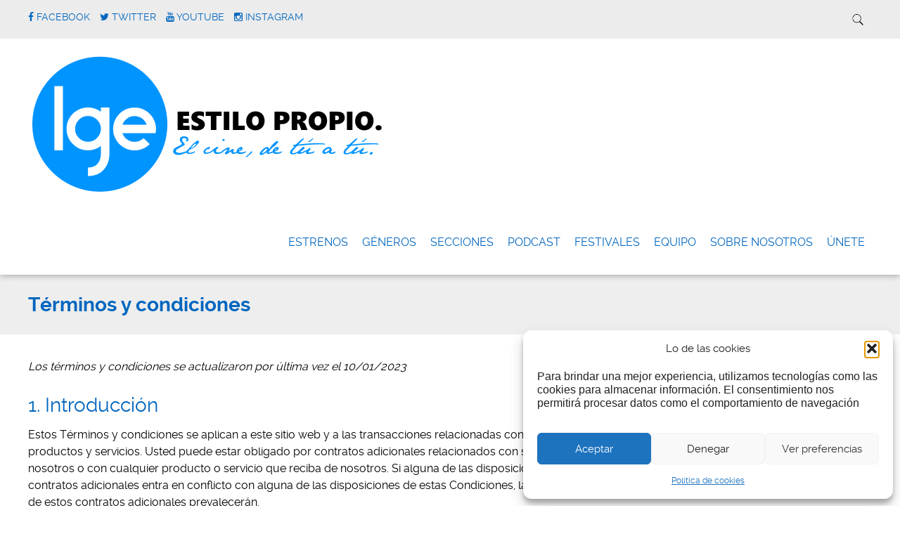

--- FILE ---
content_type: text/html; charset=UTF-8
request_url: https://lgecine.org/terminos-y-condiciones/
body_size: 20270
content:
<!doctype html>

<!--[if lt IE 7]><html lang="es" class="no-js lt-ie9 lt-ie8 lt-ie7"><![endif]-->
<!--[if (IE 7)&!(IEMobile)]><html lang="es" class="no-js lt-ie9 lt-ie8"><![endif]-->
<!--[if (IE 8)&!(IEMobile)]><html lang="es" class="no-js lt-ie9"><![endif]-->
<!--[if gt IE 8]><!--> <html lang="es" class="no-js"><!--<![endif]-->

	<head>
		<meta charset="utf-8">

				<meta http-equiv="X-UA-Compatible" content="IE=edge">

		<title>LGEcine | Términos y condiciones</title>

				<meta name="HandheldFriendly" content="True">
		<meta name="MobileOptimized" content="320">
		<meta name="viewport" content="width=device-width, initial-scale=1.0"/>

				<link rel="icon" href="https://lgecine.org/wp-content/uploads/2020/07/1elOmDNd_400x400.png">
		
		<link rel="pingback" href="https://lgecine.org/xmlrpc.php">
		<link rel="stylesheet" href="https://lgecine.org/wp-content/themes/simply-read/style.css">

				<meta name='robots' content='max-image-preview:large' />
	<style>img:is([sizes="auto" i], [sizes^="auto," i]) { contain-intrinsic-size: 3000px 1500px }</style>
	<link rel='dns-prefetch' href='//stats.wp.com' />
<link rel="alternate" type="application/rss+xml" title="LGEcine &raquo; Feed" href="https://lgecine.org/feed/" />
<link rel="alternate" type="application/rss+xml" title="LGEcine &raquo; Feed de los comentarios" href="https://lgecine.org/comments/feed/" />
<script type="text/javascript">
/* <![CDATA[ */
window._wpemojiSettings = {"baseUrl":"https:\/\/s.w.org\/images\/core\/emoji\/16.0.1\/72x72\/","ext":".png","svgUrl":"https:\/\/s.w.org\/images\/core\/emoji\/16.0.1\/svg\/","svgExt":".svg","source":{"concatemoji":"https:\/\/lgecine.org\/wp-includes\/js\/wp-emoji-release.min.js"}};
/*! This file is auto-generated */
!function(s,n){var o,i,e;function c(e){try{var t={supportTests:e,timestamp:(new Date).valueOf()};sessionStorage.setItem(o,JSON.stringify(t))}catch(e){}}function p(e,t,n){e.clearRect(0,0,e.canvas.width,e.canvas.height),e.fillText(t,0,0);var t=new Uint32Array(e.getImageData(0,0,e.canvas.width,e.canvas.height).data),a=(e.clearRect(0,0,e.canvas.width,e.canvas.height),e.fillText(n,0,0),new Uint32Array(e.getImageData(0,0,e.canvas.width,e.canvas.height).data));return t.every(function(e,t){return e===a[t]})}function u(e,t){e.clearRect(0,0,e.canvas.width,e.canvas.height),e.fillText(t,0,0);for(var n=e.getImageData(16,16,1,1),a=0;a<n.data.length;a++)if(0!==n.data[a])return!1;return!0}function f(e,t,n,a){switch(t){case"flag":return n(e,"\ud83c\udff3\ufe0f\u200d\u26a7\ufe0f","\ud83c\udff3\ufe0f\u200b\u26a7\ufe0f")?!1:!n(e,"\ud83c\udde8\ud83c\uddf6","\ud83c\udde8\u200b\ud83c\uddf6")&&!n(e,"\ud83c\udff4\udb40\udc67\udb40\udc62\udb40\udc65\udb40\udc6e\udb40\udc67\udb40\udc7f","\ud83c\udff4\u200b\udb40\udc67\u200b\udb40\udc62\u200b\udb40\udc65\u200b\udb40\udc6e\u200b\udb40\udc67\u200b\udb40\udc7f");case"emoji":return!a(e,"\ud83e\udedf")}return!1}function g(e,t,n,a){var r="undefined"!=typeof WorkerGlobalScope&&self instanceof WorkerGlobalScope?new OffscreenCanvas(300,150):s.createElement("canvas"),o=r.getContext("2d",{willReadFrequently:!0}),i=(o.textBaseline="top",o.font="600 32px Arial",{});return e.forEach(function(e){i[e]=t(o,e,n,a)}),i}function t(e){var t=s.createElement("script");t.src=e,t.defer=!0,s.head.appendChild(t)}"undefined"!=typeof Promise&&(o="wpEmojiSettingsSupports",i=["flag","emoji"],n.supports={everything:!0,everythingExceptFlag:!0},e=new Promise(function(e){s.addEventListener("DOMContentLoaded",e,{once:!0})}),new Promise(function(t){var n=function(){try{var e=JSON.parse(sessionStorage.getItem(o));if("object"==typeof e&&"number"==typeof e.timestamp&&(new Date).valueOf()<e.timestamp+604800&&"object"==typeof e.supportTests)return e.supportTests}catch(e){}return null}();if(!n){if("undefined"!=typeof Worker&&"undefined"!=typeof OffscreenCanvas&&"undefined"!=typeof URL&&URL.createObjectURL&&"undefined"!=typeof Blob)try{var e="postMessage("+g.toString()+"("+[JSON.stringify(i),f.toString(),p.toString(),u.toString()].join(",")+"));",a=new Blob([e],{type:"text/javascript"}),r=new Worker(URL.createObjectURL(a),{name:"wpTestEmojiSupports"});return void(r.onmessage=function(e){c(n=e.data),r.terminate(),t(n)})}catch(e){}c(n=g(i,f,p,u))}t(n)}).then(function(e){for(var t in e)n.supports[t]=e[t],n.supports.everything=n.supports.everything&&n.supports[t],"flag"!==t&&(n.supports.everythingExceptFlag=n.supports.everythingExceptFlag&&n.supports[t]);n.supports.everythingExceptFlag=n.supports.everythingExceptFlag&&!n.supports.flag,n.DOMReady=!1,n.readyCallback=function(){n.DOMReady=!0}}).then(function(){return e}).then(function(){var e;n.supports.everything||(n.readyCallback(),(e=n.source||{}).concatemoji?t(e.concatemoji):e.wpemoji&&e.twemoji&&(t(e.twemoji),t(e.wpemoji)))}))}((window,document),window._wpemojiSettings);
/* ]]> */
</script>
<link rel='stylesheet' id='slideshow-css' href='https://lgecine.org/wp-content/plugins/slideshow/slideshow.css' type='text/css' media='all' />
<style id='wp-emoji-styles-inline-css' type='text/css'>

	img.wp-smiley, img.emoji {
		display: inline !important;
		border: none !important;
		box-shadow: none !important;
		height: 1em !important;
		width: 1em !important;
		margin: 0 0.07em !important;
		vertical-align: -0.1em !important;
		background: none !important;
		padding: 0 !important;
	}
</style>
<link rel='stylesheet' id='wp-block-library-css' href='https://lgecine.org/wp-includes/css/dist/block-library/style.min.css' type='text/css' media='all' />
<style id='classic-theme-styles-inline-css' type='text/css'>
/*! This file is auto-generated */
.wp-block-button__link{color:#fff;background-color:#32373c;border-radius:9999px;box-shadow:none;text-decoration:none;padding:calc(.667em + 2px) calc(1.333em + 2px);font-size:1.125em}.wp-block-file__button{background:#32373c;color:#fff;text-decoration:none}
</style>
<link rel='stylesheet' id='mediaelement-css' href='https://lgecine.org/wp-includes/js/mediaelement/mediaelementplayer-legacy.min.css' type='text/css' media='all' />
<link rel='stylesheet' id='wp-mediaelement-css' href='https://lgecine.org/wp-includes/js/mediaelement/wp-mediaelement.min.css' type='text/css' media='all' />
<style id='jetpack-sharing-buttons-style-inline-css' type='text/css'>
.jetpack-sharing-buttons__services-list{display:flex;flex-direction:row;flex-wrap:wrap;gap:0;list-style-type:none;margin:5px;padding:0}.jetpack-sharing-buttons__services-list.has-small-icon-size{font-size:12px}.jetpack-sharing-buttons__services-list.has-normal-icon-size{font-size:16px}.jetpack-sharing-buttons__services-list.has-large-icon-size{font-size:24px}.jetpack-sharing-buttons__services-list.has-huge-icon-size{font-size:36px}@media print{.jetpack-sharing-buttons__services-list{display:none!important}}.editor-styles-wrapper .wp-block-jetpack-sharing-buttons{gap:0;padding-inline-start:0}ul.jetpack-sharing-buttons__services-list.has-background{padding:1.25em 2.375em}
</style>
<style id='global-styles-inline-css' type='text/css'>
:root{--wp--preset--aspect-ratio--square: 1;--wp--preset--aspect-ratio--4-3: 4/3;--wp--preset--aspect-ratio--3-4: 3/4;--wp--preset--aspect-ratio--3-2: 3/2;--wp--preset--aspect-ratio--2-3: 2/3;--wp--preset--aspect-ratio--16-9: 16/9;--wp--preset--aspect-ratio--9-16: 9/16;--wp--preset--color--black: #000000;--wp--preset--color--cyan-bluish-gray: #abb8c3;--wp--preset--color--white: #ffffff;--wp--preset--color--pale-pink: #f78da7;--wp--preset--color--vivid-red: #cf2e2e;--wp--preset--color--luminous-vivid-orange: #ff6900;--wp--preset--color--luminous-vivid-amber: #fcb900;--wp--preset--color--light-green-cyan: #7bdcb5;--wp--preset--color--vivid-green-cyan: #00d084;--wp--preset--color--pale-cyan-blue: #8ed1fc;--wp--preset--color--vivid-cyan-blue: #0693e3;--wp--preset--color--vivid-purple: #9b51e0;--wp--preset--gradient--vivid-cyan-blue-to-vivid-purple: linear-gradient(135deg,rgba(6,147,227,1) 0%,rgb(155,81,224) 100%);--wp--preset--gradient--light-green-cyan-to-vivid-green-cyan: linear-gradient(135deg,rgb(122,220,180) 0%,rgb(0,208,130) 100%);--wp--preset--gradient--luminous-vivid-amber-to-luminous-vivid-orange: linear-gradient(135deg,rgba(252,185,0,1) 0%,rgba(255,105,0,1) 100%);--wp--preset--gradient--luminous-vivid-orange-to-vivid-red: linear-gradient(135deg,rgba(255,105,0,1) 0%,rgb(207,46,46) 100%);--wp--preset--gradient--very-light-gray-to-cyan-bluish-gray: linear-gradient(135deg,rgb(238,238,238) 0%,rgb(169,184,195) 100%);--wp--preset--gradient--cool-to-warm-spectrum: linear-gradient(135deg,rgb(74,234,220) 0%,rgb(151,120,209) 20%,rgb(207,42,186) 40%,rgb(238,44,130) 60%,rgb(251,105,98) 80%,rgb(254,248,76) 100%);--wp--preset--gradient--blush-light-purple: linear-gradient(135deg,rgb(255,206,236) 0%,rgb(152,150,240) 100%);--wp--preset--gradient--blush-bordeaux: linear-gradient(135deg,rgb(254,205,165) 0%,rgb(254,45,45) 50%,rgb(107,0,62) 100%);--wp--preset--gradient--luminous-dusk: linear-gradient(135deg,rgb(255,203,112) 0%,rgb(199,81,192) 50%,rgb(65,88,208) 100%);--wp--preset--gradient--pale-ocean: linear-gradient(135deg,rgb(255,245,203) 0%,rgb(182,227,212) 50%,rgb(51,167,181) 100%);--wp--preset--gradient--electric-grass: linear-gradient(135deg,rgb(202,248,128) 0%,rgb(113,206,126) 100%);--wp--preset--gradient--midnight: linear-gradient(135deg,rgb(2,3,129) 0%,rgb(40,116,252) 100%);--wp--preset--font-size--small: 13px;--wp--preset--font-size--medium: 20px;--wp--preset--font-size--large: 36px;--wp--preset--font-size--x-large: 42px;--wp--preset--spacing--20: 0.44rem;--wp--preset--spacing--30: 0.67rem;--wp--preset--spacing--40: 1rem;--wp--preset--spacing--50: 1.5rem;--wp--preset--spacing--60: 2.25rem;--wp--preset--spacing--70: 3.38rem;--wp--preset--spacing--80: 5.06rem;--wp--preset--shadow--natural: 6px 6px 9px rgba(0, 0, 0, 0.2);--wp--preset--shadow--deep: 12px 12px 50px rgba(0, 0, 0, 0.4);--wp--preset--shadow--sharp: 6px 6px 0px rgba(0, 0, 0, 0.2);--wp--preset--shadow--outlined: 6px 6px 0px -3px rgba(255, 255, 255, 1), 6px 6px rgba(0, 0, 0, 1);--wp--preset--shadow--crisp: 6px 6px 0px rgba(0, 0, 0, 1);}:where(.is-layout-flex){gap: 0.5em;}:where(.is-layout-grid){gap: 0.5em;}body .is-layout-flex{display: flex;}.is-layout-flex{flex-wrap: wrap;align-items: center;}.is-layout-flex > :is(*, div){margin: 0;}body .is-layout-grid{display: grid;}.is-layout-grid > :is(*, div){margin: 0;}:where(.wp-block-columns.is-layout-flex){gap: 2em;}:where(.wp-block-columns.is-layout-grid){gap: 2em;}:where(.wp-block-post-template.is-layout-flex){gap: 1.25em;}:where(.wp-block-post-template.is-layout-grid){gap: 1.25em;}.has-black-color{color: var(--wp--preset--color--black) !important;}.has-cyan-bluish-gray-color{color: var(--wp--preset--color--cyan-bluish-gray) !important;}.has-white-color{color: var(--wp--preset--color--white) !important;}.has-pale-pink-color{color: var(--wp--preset--color--pale-pink) !important;}.has-vivid-red-color{color: var(--wp--preset--color--vivid-red) !important;}.has-luminous-vivid-orange-color{color: var(--wp--preset--color--luminous-vivid-orange) !important;}.has-luminous-vivid-amber-color{color: var(--wp--preset--color--luminous-vivid-amber) !important;}.has-light-green-cyan-color{color: var(--wp--preset--color--light-green-cyan) !important;}.has-vivid-green-cyan-color{color: var(--wp--preset--color--vivid-green-cyan) !important;}.has-pale-cyan-blue-color{color: var(--wp--preset--color--pale-cyan-blue) !important;}.has-vivid-cyan-blue-color{color: var(--wp--preset--color--vivid-cyan-blue) !important;}.has-vivid-purple-color{color: var(--wp--preset--color--vivid-purple) !important;}.has-black-background-color{background-color: var(--wp--preset--color--black) !important;}.has-cyan-bluish-gray-background-color{background-color: var(--wp--preset--color--cyan-bluish-gray) !important;}.has-white-background-color{background-color: var(--wp--preset--color--white) !important;}.has-pale-pink-background-color{background-color: var(--wp--preset--color--pale-pink) !important;}.has-vivid-red-background-color{background-color: var(--wp--preset--color--vivid-red) !important;}.has-luminous-vivid-orange-background-color{background-color: var(--wp--preset--color--luminous-vivid-orange) !important;}.has-luminous-vivid-amber-background-color{background-color: var(--wp--preset--color--luminous-vivid-amber) !important;}.has-light-green-cyan-background-color{background-color: var(--wp--preset--color--light-green-cyan) !important;}.has-vivid-green-cyan-background-color{background-color: var(--wp--preset--color--vivid-green-cyan) !important;}.has-pale-cyan-blue-background-color{background-color: var(--wp--preset--color--pale-cyan-blue) !important;}.has-vivid-cyan-blue-background-color{background-color: var(--wp--preset--color--vivid-cyan-blue) !important;}.has-vivid-purple-background-color{background-color: var(--wp--preset--color--vivid-purple) !important;}.has-black-border-color{border-color: var(--wp--preset--color--black) !important;}.has-cyan-bluish-gray-border-color{border-color: var(--wp--preset--color--cyan-bluish-gray) !important;}.has-white-border-color{border-color: var(--wp--preset--color--white) !important;}.has-pale-pink-border-color{border-color: var(--wp--preset--color--pale-pink) !important;}.has-vivid-red-border-color{border-color: var(--wp--preset--color--vivid-red) !important;}.has-luminous-vivid-orange-border-color{border-color: var(--wp--preset--color--luminous-vivid-orange) !important;}.has-luminous-vivid-amber-border-color{border-color: var(--wp--preset--color--luminous-vivid-amber) !important;}.has-light-green-cyan-border-color{border-color: var(--wp--preset--color--light-green-cyan) !important;}.has-vivid-green-cyan-border-color{border-color: var(--wp--preset--color--vivid-green-cyan) !important;}.has-pale-cyan-blue-border-color{border-color: var(--wp--preset--color--pale-cyan-blue) !important;}.has-vivid-cyan-blue-border-color{border-color: var(--wp--preset--color--vivid-cyan-blue) !important;}.has-vivid-purple-border-color{border-color: var(--wp--preset--color--vivid-purple) !important;}.has-vivid-cyan-blue-to-vivid-purple-gradient-background{background: var(--wp--preset--gradient--vivid-cyan-blue-to-vivid-purple) !important;}.has-light-green-cyan-to-vivid-green-cyan-gradient-background{background: var(--wp--preset--gradient--light-green-cyan-to-vivid-green-cyan) !important;}.has-luminous-vivid-amber-to-luminous-vivid-orange-gradient-background{background: var(--wp--preset--gradient--luminous-vivid-amber-to-luminous-vivid-orange) !important;}.has-luminous-vivid-orange-to-vivid-red-gradient-background{background: var(--wp--preset--gradient--luminous-vivid-orange-to-vivid-red) !important;}.has-very-light-gray-to-cyan-bluish-gray-gradient-background{background: var(--wp--preset--gradient--very-light-gray-to-cyan-bluish-gray) !important;}.has-cool-to-warm-spectrum-gradient-background{background: var(--wp--preset--gradient--cool-to-warm-spectrum) !important;}.has-blush-light-purple-gradient-background{background: var(--wp--preset--gradient--blush-light-purple) !important;}.has-blush-bordeaux-gradient-background{background: var(--wp--preset--gradient--blush-bordeaux) !important;}.has-luminous-dusk-gradient-background{background: var(--wp--preset--gradient--luminous-dusk) !important;}.has-pale-ocean-gradient-background{background: var(--wp--preset--gradient--pale-ocean) !important;}.has-electric-grass-gradient-background{background: var(--wp--preset--gradient--electric-grass) !important;}.has-midnight-gradient-background{background: var(--wp--preset--gradient--midnight) !important;}.has-small-font-size{font-size: var(--wp--preset--font-size--small) !important;}.has-medium-font-size{font-size: var(--wp--preset--font-size--medium) !important;}.has-large-font-size{font-size: var(--wp--preset--font-size--large) !important;}.has-x-large-font-size{font-size: var(--wp--preset--font-size--x-large) !important;}
:where(.wp-block-post-template.is-layout-flex){gap: 1.25em;}:where(.wp-block-post-template.is-layout-grid){gap: 1.25em;}
:where(.wp-block-columns.is-layout-flex){gap: 2em;}:where(.wp-block-columns.is-layout-grid){gap: 2em;}
:root :where(.wp-block-pullquote){font-size: 1.5em;line-height: 1.6;}
</style>
<link rel='stylesheet' id='cmplz-general-css' href='https://lgecine.org/wp-content/plugins/complianz-gdpr/assets/css/cookieblocker.min.css' type='text/css' media='all' />
<link rel='stylesheet' id='simplyread-font-css' href='https://lgecine.org/wp-content/themes/simply-read/css/font-awesome.css' type='text/css' media='all' />
<link rel='stylesheet' id='simplyread-stylesheet-css' href='https://lgecine.org/wp-content/themes/simply-read/library/css/style.css' type='text/css' media='all' />
<!--[if lt IE 9]>
<link rel='stylesheet' id='simplyread-ie-only-css' href='https://lgecine.org/wp-content/themes/simply-read/library/css/ie.css' type='text/css' media='all' />
<![endif]-->
<link rel='stylesheet' id='simplyreadFonts-css' href='https://lgecine.org/wp-content/themes/simply-read/fonts/raleway-font.css' type='text/css' media='all' />
<script type="text/javascript" src="https://lgecine.org/wp-includes/js/jquery/jquery.min.js" id="jquery-core-js"></script>
<script type="text/javascript" src="https://lgecine.org/wp-includes/js/jquery/jquery-migrate.min.js" id="jquery-migrate-js"></script>
<script type="text/javascript" src="https://lgecine.org/wp-content/themes/simply-read/library/js/libs/modernizr.custom.min.js" id="simplyread-modernizr-js"></script>
<link rel="https://api.w.org/" href="https://lgecine.org/wp-json/" /><link rel="alternate" title="JSON" type="application/json" href="https://lgecine.org/wp-json/wp/v2/pages/58801" /><link rel="canonical" href="https://lgecine.org/terminos-y-condiciones/" />
<link rel="alternate" title="oEmbed (JSON)" type="application/json+oembed" href="https://lgecine.org/wp-json/oembed/1.0/embed?url=https%3A%2F%2Flgecine.org%2Fterminos-y-condiciones%2F" />
<link rel="alternate" title="oEmbed (XML)" type="text/xml+oembed" href="https://lgecine.org/wp-json/oembed/1.0/embed?url=https%3A%2F%2Flgecine.org%2Fterminos-y-condiciones%2F&#038;format=xml" />
	<style>img#wpstats{display:none}</style>
					<style>.cmplz-hidden {
					display: none !important;
				}</style>    <style>
       .divider-title span,body.home .pagination, body.blog .pagination{background:#ffffff;}
      .social-icons a,nav[role="navigation"] .nav li a,#logo a,footer.footer[role="contentinfo"] p,.blog-list .item h2,
      .divider-title span,.widget:first-child h4,.widgettitle,a, a:visited,.widget ul li,.article-header h1,h1,h2,h3,h4,h5,h6,a,
      a:hover,.social-icons a:hover,.pagination .current,body .pagination li a
       { 
        color: #0066bf;
      }
      .divider-title:before,.widget #wp-calendar thead
      {
        border-top:1px solid #0066bf;
      }
      .widgettitle,nav[role="navigation"] .nav li.current_page_item a{
        border-bottom: 2px solid #0066bf;
      }
      .entry-content blockquote{
        border-left: 1px solid #0066bf;
      }
      body .pagination li span{
        border:2px solid #0066bf;
      }
      .search-bar input.search-field[type="search"]:focus,nav[role="navigation"] .nav li ul li a{
        border:1px solid #0066bf;
      }
      button, body .comment-reply-link, .blue-btn, .comment-reply-link, #submit, html input[type="button"], input[type="reset"], input[type="submit"],.nav li ul.sub-menu, .nav li ul.children,
     nav[role="navigation"] .nav li ul li a:hover,nav[role="navigation"] .nav li ul li a:focus,nav[role="navigation"] .nav li ul li a,.entry-content th{
        background: #0066bf;
      }
      .blue-btn:hover, .comment-reply-link:hover, #submit:hover, .blue-btn:focus, .comment-reply-link:focus, #submit:focus {
       background-color: #0066bf }
      .blue-btn:active, .comment-reply-link:active, #submit:active {
       background-color: #0066bf }
      @media screen and (max-width: 1039px) {
        #main-navigation{
          background: #0066bf;
        }
      }
     
    </style>
  		
	</head>

	<body data-rsssl=1 data-cmplz=1 class="wp-singular page-template-default page page-id-58801 wp-custom-logo wp-theme-simply-read cmplz-terms-conditions">

		<div id="container">

			<header class="header" role="banner" style="background:url()no-repeat;background-size:cover;">
				<div class="top-area">
					<div id="inner-header" class="wrap cf">
                <div class="social-icons">
		                     <a href="http://www.facebook.com/LGEcine" class="social-tw" title="http://www.facebook.com/LGEcine" target="_blank">
          <i class="fa fa-facebook"></i> 
          <span>Facebook</span>
        </a>
               <a href="https://x.com/LGEcine" class="social-tw" title="https://x.com/LGEcine" target="_blank">
          <i class="fa fa-twitter"></i> 
          <span>Twitter</span>
        </a>
               <a href="https://www.youtube.com/user/lgecineorg/videos" class="social-tw" title="https://www.youtube.com/user/lgecineorg/videos" target="_blank">
          <i class="fa fa-youtube"></i> 
          <span>Youtube</span>
        </a>
               <a href="http://instagram.com/lgecine" class="social-tw" title="http://instagram.com/lgecine" target="_blank">
          <i class="fa fa-instagram"></i> 
          <span>Instagram</span>
        </a>
                      </div> <!-- social-icons-->
                <div class="search-bar">
                    <form role="search" method="get" class="search-form" action="https://lgecine.org/">
					    <label>
					        <input type="search" class="search-field" placeholder="Search" value="" name="s" title="Search for:" />
					    </label>
    					<input type="submit" class="search-submit" value="Search" />
					</form>
                </div> <!--search -->
                <div class="clear"></div>
            </div> <!-- inner-header -->
            </div> <!-- top-area -->
				<div id="inner-header" class="wrap cf">

										<p id="logo" class="h1"><a href="https://lgecine.org" rel="nofollow"><img src="https://lgecine.org/wp-content/uploads/2015/08/detuatu21.png" alt="LGEcine" /></a></p>
					 					<div id="responsive-nav">
            				<img src="https://lgecine.org/wp-content/themes/simply-read/images/nav.png" alt="Nav">
       					 </div>
       					 <div class="clear no-display"></div>
       					 <nav role="navigation" id="main-navigation">
       					 									<ul id="menu-numero-dos" class="nav top-nav cf"><li id="menu-item-36351" class="menu-item menu-item-type-taxonomy menu-item-object-category menu-item-36351"><a href="https://lgecine.org/category/criticas-de-cartelera/">Estrenos</a></li>
<li id="menu-item-34579" class="menu-item menu-item-type-post_type menu-item-object-page menu-item-34579"><a href="https://lgecine.org/generos/">Géneros</a></li>
<li id="menu-item-50181" class="menu-item menu-item-type-post_type menu-item-object-page menu-item-50181"><a href="https://lgecine.org/secciones/">Secciones</a></li>
<li id="menu-item-53054" class="menu-item menu-item-type-taxonomy menu-item-object-category menu-item-53054"><a href="https://lgecine.org/category/podcast-la-butaca-perdida/">Podcast</a></li>
<li id="menu-item-50047" class="menu-item menu-item-type-post_type menu-item-object-page menu-item-50047"><a href="https://lgecine.org/festivales/">FESTIVALES</a></li>
<li id="menu-item-34580" class="menu-item menu-item-type-post_type menu-item-object-page menu-item-34580"><a href="https://lgecine.org/equipo/">Equipo</a></li>
<li id="menu-item-50395" class="menu-item menu-item-type-post_type menu-item-object-page menu-item-50395"><a href="https://lgecine.org/quienes-somos/">Sobre nosotros</a></li>
<li id="menu-item-51792" class="menu-item menu-item-type-post_type menu-item-object-page menu-item-51792"><a href="https://lgecine.org/unete-2/">ÚNETE</a></li>
</ul>													</nav>

				</div>

			</header>

			<div id="content">
				<header class="article-header">
					<div id="inner-content" class="wrap cf">
						<h1 class="page-title" itemprop="headline">Términos y condiciones</h1>
					</div>
				</header> 				<div id="inner-content" class="wrap cf">

						<div id="main" class="m-all t-2of3 d-5of7 cf" role="main">

							
							<article id="post-58801" class="cf post-58801 page type-page status-publish hentry" role="article" itemscope itemtype="http://schema.org/BlogPosting">
								<section class="entry-content cf" itemprop="articleBody">
									
<!-- This legal document was generated by Complianz Terms &amp; Conditions https://wordpress.org/plugins/complianz-terms-conditions -->
<div id="cmplz-document" class="cmplz-document cmplz-terms-conditions "><p><i>Los términos y condiciones se actualizaron por última vez el 10/01/2023</i></p><h2>1. Introducción</h2><p>Estos Términos y condiciones se aplican a este sitio web y a las transacciones relacionadas con nuestros productos y servicios.&nbsp;Usted puede estar obligado por contratos adicionales relacionados con su relación con nosotros o con cualquier producto o servicio que reciba de nosotros.&nbsp;Si alguna de las disposiciones de los contratos adicionales entra en conflicto con alguna de las disposiciones de estas Condiciones, las disposiciones de estos contratos adicionales prevalecerán.</p><h2>2. Vinculación</h2><p>Al registrarse en este sitio web, acceder a él o utilizarlo de cualquier otro modo, usted acepta someterse a las condiciones que se exponen a continuación.&nbsp;El mero uso de este sitio web implica el conocimiento y la aceptación de estos Términos y condiciones.&nbsp;En algunos casos particulares, también podemos pedirle que lo acepte explícitamente.</p><h2>3. Comunicación electrónica </h2><p>Al utilizar este sitio web o comunicarse con nosotros por medios electrónicos, usted acepta y reconoce que podemos comunicarnos con usted electrónicamente en nuestro sitio web o enviarle un correo electrónico, y acepta que todos los acuerdos, avisos, divulgaciones y otras comunicaciones que le proporcionemos electrónicamente satisfacen cualquier requisito legal, incluido, entre otros, el requisito de que dichas comunicaciones sean por escrito.</p><h2>4. Propiedad intelectual </h2><p>Nosotros o nuestros licenciantes poseemos y controlamos todos los derechos de autor y otros derechos de propiedad intelectual en el sitio web, y los datos, la información y otros recursos mostrados por o accesibles dentro del sitio web.</p><p class="cmplz-subtitle">4.1 Todos los derechos están reservados </p><p>A menos que el contenido específico indique lo contrario, no se le concede una licencia ni ningún otro derecho en virtud de los derechos de autor, marcas comerciales, patentes u otros derechos de propiedad intelectual.&nbsp;Esto significa que usted no utilizará, copiará, reproducirá, ejecutará, mostrará, distribuirá, incrustará en cualquier medio electrónico, alterará, realizará ingeniería inversa, descompilará, transferirá, descargará, transmitirá, monetizará, venderá, comercializará o hará uso de cualquier recurso de este sitio web en cualquier forma, sin nuestro permiso previo por escrito, excepto y sólo en la medida en que se estipule lo contrario en normas de leyes obligatorias (como el derecho de cita).</p><h2>5. Propiedad de terceros</h2><p>Nuestro sitio web puede incluir hipervínculos u otras referencias a sitios web de terceros.&nbsp;No controlamos ni revisamos el contenido de los sitios web de terceros a los que se accede desde este sitio web.&nbsp;Los productos o servicios ofrecidos por otros sitios web estarán sujetos a los Términos y Condiciones aplicables de esos terceros.&nbsp;Las opiniones expresadas o el material que aparece en esos sitios web no son necesariamente compartidas o respaldadas por nosotros.</p><p>No seremos responsables de las prácticas de privacidad o del contenido de estos sitios.&nbsp;Usted asume todos los riesgos asociados al uso de estos sitios web y de cualquier servicio de terceros relacionado.&nbsp;No aceptaremos ninguna responsabilidad por cualquier pérdida o daño, sea cual sea la forma en que se produzca, que resulte de la divulgación por su parte de información personal a terceros.</p><h2>6. Uso responsable</h2><p>Al visitar nuestro sitio web, usted se compromete a utilizarlo sólo para los fines previstos y según lo permitido por estos Términos, cualquier contrato adicional con nosotros, y aplicables leyes, reglamentos y prácticas en línea generalmente aceptadas y directrices de la industria.&nbsp;No debe usar nuestro sitio web o nuestros servicios para utilizar, publicar o distribuir cualquier material que consista en (o esté vinculado a) software informático malicioso; utilizar los datos recogidos en nuestro sitio web para cualquier actividad de marketing directo, o llevar a cabo cualquier actividad de recopilación de datos sistemática o automatizada en o en relación con nuestro sitio web.</p><p>Está estrictamente prohibido realizar cualquier actividad que provoque o pueda provocar daños en el sitio web o que interfiera en su funcionamiento, disponibilidad o accesibilidad.</p><h2>7. Envío de ideas</h2><p>No envíe ideas, inventos, trabajos de autoría u otra información que pueda considerarse su propia propiedad intelectual y que le gustaría presentarnos, a menos que primero hayamos firmado un acuerdo con respecto a la propiedad intelectual o un acuerdo de no divulgación. &nbsp;Si nos lo comunica en ausencia de dicho acuerdo por escrito, nos concede una licencia mundial, irrevocable, no exclusiva y libre de derechos de autor para utilizar, reproducir, almacenar, adaptar, publicar, traducir y distribuir su contenido en cualquier medio existente o futuro.</p><h2>8. Terminación de uso </h2><p>Podemos, a nuestra entera discreción, modificar o interrumpir en cualquier momento el acceso, temporal o permanentemente, al sitio web o a cualquier Servicio del mismo.&nbsp;Usted acepta que no seremos responsables ante usted ni ante ningún tercero por cualquier modificación, suspensión o interrupción de su acceso o uso del sitio web o de cualquier contenido que pueda haber compartido en el sitio web.&nbsp;Usted no tendrá derecho a ninguna compensación ni a ningún otro pago, ni siquiera si se pierden de forma permanente determinadas funciones, configuraciones y/o cualquier Contenido con el que haya contribuido o en el que haya confiado.&nbsp;No debe eludir o evitar, o intentar eludir o evitar, cualquier medida de restricción de acceso en nuestro sitio web.</p><h2>9. Garantías y responsabilidad</h2><p>Nada de lo dispuesto en esta sección limitará o excluirá cualquier garantía implícita por ley que fuera ilegal limitar o excluir.&nbsp;Este sitio web y todo su contenido se proporcionan "tal cual" y "según disponibilidad" y pueden incluir inexactitudes o errores tipográficos.&nbsp;Renunciamos expresamente a toda garantía de cualquier tipo, ya sea expresa o implícita, en cuanto a la disponibilidad, precisión o integridad del Contenido. &nbsp;No garantizamos que:</p><p><ul>
				<li>este sitio web o nuestros productos o servicios cumplirán con sus requisitos;</li>
				<li>este sitio web estará disponible de forma ininterrumpida, oportuna, segura o sin errores;</li>
				<li>la calidad de cualquier producto o servicio adquirido u obtenido por usted a través de este sitio web satisfará sus expectativas.</li>
			</ul></p><p>Nada de lo contenido en este sitio web constituye o pretende constituir un asesoramiento jurídico, financiero o médico de ningún tipo.&nbsp;Si necesita asesoramiento, debe consultar a un profesional adecuado.</p><p>Las siguientes disposiciones de esta sección se aplicarán en la medida máxima permitida por la ley aplicable y no limitarán ni excluirán nuestra responsabilidad con respecto a cualquier asunto que sería ilícito o ilegal para nosotros limitar o excluir nuestra responsabilidad. &nbsp;En ningún caso seremos responsables de cualquier daño directo o indirecto (incluyendo cualquier daño por pérdida de beneficios o ingresos, pérdida o corrupción de datos, software o base de datos, o pérdida o daño a la propiedad o a los datos) incurridos por usted o por cualquier tercero, que surja de su acceso o uso de nuestro sitio web.</p><p>Salvo en la medida en que cualquier contrato adicional establezca expresamente lo contrario, nuestra responsabilidad máxima hacia usted por todos los daños que surjan o estén relacionados con el sitio web o con cualquier producto o servicio comercializado o vendido a través del sitio web, independientemente de la forma de acción legal que imponga la responsabilidad (ya sea por contrato, equidad, negligencia, conducta intencionada, agravio o cualquier otra forma) se limitará al precio total que usted nos pagó para comprar dichos productos o servicios o utilizar el sitio web.&nbsp;Dicho límite se aplicará en conjunto a todas sus reclamaciones, acciones y causas de acción de cualquier tipo y naturaleza.</p><h2>10. Privacidad</h2><p>Para acceder a nuestro sitio web y/o servicios, es posible que se le pida que proporcione cierta información sobre usted como parte del proceso de registro.&nbsp;Usted se compromete a que toda la información que proporcione sea siempre precisa, correcta y actualizada.</p><p>Nos tomamos muy en serio sus datos personales y nos comprometemos a proteger su privacidad.&nbsp;No utilizaremos su dirección de correo electrónico para enviar mensajes no solicitados.&nbsp;Cualquier correo electrónico que le enviemos solo estará relacionado con el suministro de productos o servicios acordados. </p><p>Hemos desarrollado una política para abordar cualquier preocupación sobre la privacidad que pueda tener.&nbsp;Para más información, consulte nuestra <a href="">Declaración de privacidad</a> y nuestra <a href="https://lgecine.org/politica-de-cookies-ue/">Política de cookies</a>.</p><h2>11. Accesibilidad</h2><p>Nos comprometemos a que los contenidos que ofrecemos sean accesibles para las personas con discapacidad.&nbsp;Si tiene una discapacidad y no puede acceder a cualquier parte de nuestro sitio web debido a su discapacidad, le pedimos que nos avise incluyendo una descripción detallada del problema que ha encontrado.&nbsp;Si el problema es fácilmente identificable y se puede resolver de acuerdo con las herramientas y técnicas de la tecnología de la información estándar del sector, lo resolveremos rápidamente.</p><h2>12. Restricciones a la exportación / Cumplimiento legal</h2><p>Se prohíbe el acceso al sitio web desde territorios o países donde el Contenido o la compra de los productos o Servicios vendidos en el sitio web es ilegal. &nbsp;No puede utilizar este sitio web infringiendo las leyes y reglamentos de exportación de España.</p><h2>13. Asignación</h2><p>Usted no puede ceder, transferir o subcontratar ninguno de sus derechos y/u obligaciones en virtud de estos Términos y condiciones, en su totalidad o en parte, a ningún tercero sin nuestro consentimiento previo por escrito.&nbsp;Cualquier supuesta asignación en violación de esta sección será nula y sin efecto.</p><h2>14. Incumplimientos de estos Términos y condiciones </h2><p>Sin perjuicio de los demás derechos que nos asisten en virtud de los presentes Términos y Condiciones, si usted incumple estos Términos y Condiciones de cualquier manera, podremos tomar las medidas que consideremos oportunas para hacer frente al incumplimiento, incluyendo la suspensión temporal o permanente de su acceso al sitio web, poniéndonos en contacto con su proveedor de servicios de Internet para solicitarle que bloquee su acceso al sitio web, y/o iniciar acciones legales contra usted.</p><h2>15. Indemnización</h2><p>Usted se compromete a indemnizarnos, defendernos y eximirnos de toda reclamación, responsabilidad, daños, pérdidas y gastos, relacionados con la violación de estas condiciones y de las leyes aplicables, incluidos los derechos de propiedad intelectual y los derechos de privacidad.&nbsp;Usted nos reembolsará sin demora los daños, pérdidas, costes y gastos relacionados con dichas reclamaciones o derivados de ellas.</p><h2>16. Renuncia </h2><p>El incumplimiento de cualquiera de las disposiciones establecidas en estos Términos y condiciones y en cualquier Acuerdo, o la falta de ejercicio de cualquier opción de interrupción, no se interpretará como una renuncia a dichas disposiciones y no afectará a la validez de estos Términos y Condiciones o de cualquier Acuerdo o cualquier parte del mismo, ni al derecho posterior de hacer cumplir todas y cada una de las disposiciones.</p><h2>17. Idioma</h2><p>Estos Términos y Condiciones se interpretarán y analizarán exclusivamente en Español; castellano.&nbsp;Todas las notificaciones y la correspondencia se redactarán exclusivamente en ese idioma. </p><h2>18. Acuerdo completo</h2><p>Estos términos y condiciones, junto con nuestra <a href="">declaración de privacidad</a> y nuestra <a href="https://lgecine.org/politica-de-cookies-ue/">política de cookies</a>, constituyen el acuerdo completo entre LGEcine y tú en relación con tu uso de esta web.</p><h2>19. Actualización de los presentes Términos y Condiciones</h2><p>Es posible que actualicemos estos Términos y Condiciones de vez en cuando. &nbsp;Es su obligación revisar periódicamente estos Términos y Condiciones para ver si hay cambios o actualizaciones.&nbsp;La fecha indicada al principio de estas Condiciones Generales es la última fecha de revisión.&nbsp;Los cambios a estos Términos y Condiciones entrarán en vigencia cuando dichos cambios se publiquen en este sitio web. &nbsp;El uso continuado de este sitio web tras la publicación de cambios o actualizaciones se considerará un aviso de su aceptación de cumplir y estar sujeto por estos Términos y Condiciones.</p><h2>20. Elección de ley y jurisdicción </h2><p>Estos Términos y Condiciones se regirán por las leyes de España.&nbsp;Cualquier disputa relacionada con estos Términos y Condiciones estará sujeta a la jurisdicción de los tribunales de España. &nbsp;Si un tribunal u otra autoridad considera que alguna parte o disposición de estos Términos y Condiciones es inválida y/o inaplicable en virtud de la legislación vigente, dicha parte o disposición será modificada, eliminada y/o aplicada en la mayor medida permitida para hacer efectiva la intención de estos Términos y Condiciones. &nbsp;Las demás disposiciones no se verán afectadas.</p><h2>21. Información del contacto</h2><p>Este sitio web es propiedad y está gestionado por LGEcine.</p><p>Puede ponerse en contacto con nosotros en relación con estos Términos y Condiciones a través de nuestra página de <a href="https://lgecine.org/contact/">contacto</a>.</p><h2>22. Descargar</h2><p>También puedes <a href="https://lgecine.org/wp-content/plugins/complianz-terms-conditions/download.php">descargar</a> nuestros términos y condiciones como un PDF.</p></div>
								</section> 
								

								

  
  
							</article>

							
						</div>

						<div id="sidebar1" class="sidebar m-all t-1of3 d-2of7 last-col cf" role="complementary">

	
		<div id="search-4" class="widget widget_search"><form role="search" method="get" id="searchform" class="searchform" action="https://lgecine.org/">
				<div>
					<label class="screen-reader-text" for="s">Buscar:</label>
					<input type="text" value="" name="s" id="s" />
					<input type="submit" id="searchsubmit" value="Buscar" />
				</div>
			</form></div>
		<div id="recent-posts-3" class="widget widget_recent_entries">
		<h4 class="widgettitle">Entradas recientes</h4>
		<ul>
											<li>
					<a href="https://lgecine.org/2026/01/eloy-de-la-iglesia-adicto-al-cine/">Eloy de la Iglesia, adicto al cine (2025): Homenaje al quinqui entre quinquis</a>
									</li>
											<li>
					<a href="https://lgecine.org/2025/12/eddington/">Eddington (2025): quién maneja las cuerdas</a>
									</li>
											<li>
					<a href="https://lgecine.org/2025/12/podcast-lbp-34-bala-extra/">Podcast: La butaca perdida 34 (Bala extra) | Máquinas del tiempo</a>
									</li>
											<li>
					<a href="https://lgecine.org/2025/12/blue-moon/">Blue Moon (2025): Lo que brilla y ciega también puede herir</a>
									</li>
											<li>
					<a href="https://lgecine.org/2025/12/podcast-el-tiro-por-la-culata-african-kung-fu-nazis/">Podcast: El tiro por la culata | African Kung-Fu Nazis 1 y 2</a>
									</li>
					</ul>

		</div><div id="categories-3" class="widget widget_categories"><h4 class="widgettitle">Categorías</h4><form action="https://lgecine.org" method="get"><label class="screen-reader-text" for="cat">Categorías</label><select  name='cat' id='cat' class='postform'>
	<option value='-1'>Elegir la categoría</option>
	<option class="level-0" value="1183">&#8211; Críticas de Cartelera</option>
	<option class="level-0" value="1363">&#8211; Entrevistas</option>
	<option class="level-0" value="1465">&#8211; Festivales</option>
	<option class="level-0" value="1458">&#8211; Frases de cine</option>
	<option class="level-0" value="1463">&#8211; Listas</option>
	<option class="level-0" value="6792">&#8211; Podcast: La butaca perdida</option>
	<option class="level-0" value="6820">&#8211; Somos cortitos</option>
	<option class="level-0" value="2029">-Series a examen</option>
	<option class="level-0" value="161">Acción</option>
	<option class="level-0" value="1188">Aventuras</option>
	<option class="level-0" value="69">Bélico</option>
	<option class="level-0" value="1230">Ciencia ficción</option>
	<option class="level-0" value="1284">Cine negro</option>
	<option class="level-0" value="57">Comedia</option>
	<option class="level-0" value="702">Documental</option>
	<option class="level-0" value="53">Drama</option>
	<option class="level-0" value="622">Erótico</option>
	<option class="level-0" value="12128">Familiar</option>
	<option class="level-0" value="1184">Fantástico</option>
	<option class="level-0" value="1193">Intriga</option>
	<option class="level-0" value="1448">Musical</option>
	<option class="level-0" value="10785">Nicolas Cage</option>
	<option class="level-0" value="101">Romance</option>
	<option class="level-0" value="208">Terror</option>
	<option class="level-0" value="7093">Thriller</option>
	<option class="level-0" value="1246">Western</option>
</select>
</form><script type="text/javascript">
/* <![CDATA[ */

(function() {
	var dropdown = document.getElementById( "cat" );
	function onCatChange() {
		if ( dropdown.options[ dropdown.selectedIndex ].value > 0 ) {
			dropdown.parentNode.submit();
		}
	}
	dropdown.onchange = onCatChange;
})();

/* ]]> */
</script>
</div><div id="text-4" class="widget widget_text">			<div class="textwidget"><script async src="//pagead2.googlesyndication.com/pagead/js/adsbygoogle.js"></script>
<!-- Bloque 2 lateral widget -->
<ins class="adsbygoogle"
     style="display:inline-block;width:300px;height:250px"
     data-ad-client="ca-pub-8647075397374391"
     data-ad-slot="3851647867"></ins>
<script>
(adsbygoogle = window.adsbygoogle || []).push({});
</script></div>
		</div><div id="tag_cloud-3" class="widget widget_tag_cloud"><h4 class="widgettitle">Tags</h4><div class="tagcloud"><a href="https://lgecine.org/tag/2021/" class="tag-cloud-link tag-link-8896 tag-link-position-1" style="font-size: 11.702479338843pt;" aria-label="2021 (71 elementos)">2021</a>
<a href="https://lgecine.org/tag/2022/" class="tag-cloud-link tag-link-10593 tag-link-position-2" style="font-size: 12.628099173554pt;" aria-label="2022 (87 elementos)">2022</a>
<a href="https://lgecine.org/tag/2023/" class="tag-cloud-link tag-link-12482 tag-link-position-3" style="font-size: 13.206611570248pt;" aria-label="2023 (97 elementos)">2023</a>
<a href="https://lgecine.org/tag/2024/" class="tag-cloud-link tag-link-13831 tag-link-position-4" style="font-size: 12.512396694215pt;" aria-label="2024 (84 elementos)">2024</a>
<a href="https://lgecine.org/tag/actor-de-doblaje/" class="tag-cloud-link tag-link-10792 tag-link-position-5" style="font-size: 8.8099173553719pt;" aria-label="actor de doblaje (40 elementos)">actor de doblaje</a>
<a href="https://lgecine.org/tag/adolescencia/" class="tag-cloud-link tag-link-143 tag-link-position-6" style="font-size: 9.1570247933884pt;" aria-label="Adolescencia (43 elementos)">Adolescencia</a>
<a href="https://lgecine.org/tag/animacion/" class="tag-cloud-link tag-link-2545 tag-link-position-7" style="font-size: 8pt;" aria-label="Animación (34 elementos)">Animación</a>
<a href="https://lgecine.org/tag/basado-en-hechos-reales/" class="tag-cloud-link tag-link-65 tag-link-position-8" style="font-size: 12.04958677686pt;" aria-label="Basado en hechos reales (76 elementos)">Basado en hechos reales</a>
<a href="https://lgecine.org/tag/biografico/" class="tag-cloud-link tag-link-80 tag-link-position-9" style="font-size: 10.892561983471pt;" aria-label="Biográfico (60 elementos)">Biográfico</a>
<a href="https://lgecine.org/tag/cine-britanico/" class="tag-cloud-link tag-link-113 tag-link-position-10" style="font-size: 13.669421487603pt;" aria-label="Cine británico (105 elementos)">Cine británico</a>
<a href="https://lgecine.org/tag/cine-espanol/" class="tag-cloud-link tag-link-60 tag-link-position-11" style="font-size: 15.057851239669pt;" aria-label="Cine español (140 elementos)">Cine español</a>
<a href="https://lgecine.org/tag/cine-frances/" class="tag-cloud-link tag-link-263 tag-link-position-12" style="font-size: 13.206611570248pt;" aria-label="Cine francés (97 elementos)">Cine francés</a>
<a href="https://lgecine.org/tag/cine-independiente-eeuu/" class="tag-cloud-link tag-link-257 tag-link-position-13" style="font-size: 9.2727272727273pt;" aria-label="Cine independiente EEUU (44 elementos)">Cine independiente EEUU</a>
<a href="https://lgecine.org/tag/cine-italiano/" class="tag-cloud-link tag-link-76 tag-link-position-14" style="font-size: 11.123966942149pt;" aria-label="Cine italiano (64 elementos)">Cine italiano</a>
<a href="https://lgecine.org/tag/cine-japones/" class="tag-cloud-link tag-link-200 tag-link-position-15" style="font-size: 9.7355371900826pt;" aria-label="Cine japonés (48 elementos)">Cine japonés</a>
<a href="https://lgecine.org/tag/cine-norteamericano/" class="tag-cloud-link tag-link-52 tag-link-position-16" style="font-size: 22pt;" aria-label="Cine norteamericano (562 elementos)">Cine norteamericano</a>
<a href="https://lgecine.org/tag/citas/" class="tag-cloud-link tag-link-2508 tag-link-position-17" style="font-size: 11.355371900826pt;" aria-label="Citas (67 elementos)">Citas</a>
<a href="https://lgecine.org/tag/comedia-dramatica/" class="tag-cloud-link tag-link-121 tag-link-position-18" style="font-size: 9.0413223140496pt;" aria-label="Comedia dramática (42 elementos)">Comedia dramática</a>
<a href="https://lgecine.org/tag/comedia-negra/" class="tag-cloud-link tag-link-59 tag-link-position-19" style="font-size: 9.6198347107438pt;" aria-label="Comedia negra (47 elementos)">Comedia negra</a>
<a href="https://lgecine.org/tag/crimen/" class="tag-cloud-link tag-link-77 tag-link-position-20" style="font-size: 13.900826446281pt;" aria-label="Crimen (111 elementos)">Crimen</a>
<a href="https://lgecine.org/tag/critica-de-cartelera/" class="tag-cloud-link tag-link-295 tag-link-position-21" style="font-size: 17.487603305785pt;" aria-label="CRÍTICA DE CARTELERA (228 elementos)">CRÍTICA DE CARTELERA</a>
<a href="https://lgecine.org/tag/drama-romantico/" class="tag-cloud-link tag-link-74 tag-link-position-22" style="font-size: 9.9669421487603pt;" aria-label="Drama romántico (50 elementos)">Drama romántico</a>
<a href="https://lgecine.org/tag/entrevistas/" class="tag-cloud-link tag-link-758 tag-link-position-23" style="font-size: 10.198347107438pt;" aria-label="Entrevistas (53 elementos)">Entrevistas</a>
<a href="https://lgecine.org/tag/equipo-lge/" class="tag-cloud-link tag-link-1951 tag-link-position-24" style="font-size: 11.933884297521pt;" aria-label="Equipo LGE (75 elementos)">Equipo LGE</a>
<a href="https://lgecine.org/tag/familia/" class="tag-cloud-link tag-link-190 tag-link-position-25" style="font-size: 10.082644628099pt;" aria-label="Familia (52 elementos)">Familia</a>
<a href="https://lgecine.org/tag/festival-de-san-sebastian/" class="tag-cloud-link tag-link-1798 tag-link-position-26" style="font-size: 9.6198347107438pt;" aria-label="Festival de San Sebastián (47 elementos)">Festival de San Sebastián</a>
<a href="https://lgecine.org/tag/festival-de-sitges/" class="tag-cloud-link tag-link-1824 tag-link-position-27" style="font-size: 20.727272727273pt;" aria-label="Festival de Sitges (434 elementos)">Festival de Sitges</a>
<a href="https://lgecine.org/tag/festival-de-sitges-2015/" class="tag-cloud-link tag-link-1808 tag-link-position-28" style="font-size: 9.0413223140496pt;" aria-label="Festival de Sitges 2015 (42 elementos)">Festival de Sitges 2015</a>
<a href="https://lgecine.org/tag/filmin/" class="tag-cloud-link tag-link-4384 tag-link-position-29" style="font-size: 8.3471074380165pt;" aria-label="filmin (36 elementos)">filmin</a>
<a href="https://lgecine.org/tag/frases-de-cine/" class="tag-cloud-link tag-link-937 tag-link-position-30" style="font-size: 13.322314049587pt;" aria-label="Frases de cine (98 elementos)">Frases de cine</a>
<a href="https://lgecine.org/tag/ivoox/" class="tag-cloud-link tag-link-6793 tag-link-position-31" style="font-size: 10.892561983471pt;" aria-label="ivoox (60 elementos)">ivoox</a>
<a href="https://lgecine.org/tag/la-butaca-perdida/" class="tag-cloud-link tag-link-9108 tag-link-position-32" style="font-size: 9.6198347107438pt;" aria-label="La butaca perdida (47 elementos)">La butaca perdida</a>
<a href="https://lgecine.org/tag/pelicula-de-culto/" class="tag-cloud-link tag-link-276 tag-link-position-33" style="font-size: 9.2727272727273pt;" aria-label="Película de culto (44 elementos)">Película de culto</a>
<a href="https://lgecine.org/tag/podcast/" class="tag-cloud-link tag-link-946 tag-link-position-34" style="font-size: 11.586776859504pt;" aria-label="Podcast (69 elementos)">Podcast</a>
<a href="https://lgecine.org/tag/quotes/" class="tag-cloud-link tag-link-6778 tag-link-position-35" style="font-size: 11.702479338843pt;" aria-label="quotes (72 elementos)">quotes</a>
<a href="https://lgecine.org/tag/road-movie/" class="tag-cloud-link tag-link-122 tag-link-position-36" style="font-size: 8.3471074380165pt;" aria-label="Road Movie (36 elementos)">Road Movie</a>
<a href="https://lgecine.org/tag/secuela/" class="tag-cloud-link tag-link-219 tag-link-position-37" style="font-size: 10.082644628099pt;" aria-label="Secuela (51 elementos)">Secuela</a>
<a href="https://lgecine.org/tag/sitges-2020/" class="tag-cloud-link tag-link-6046 tag-link-position-38" style="font-size: 10.429752066116pt;" aria-label="Sitges 2020 (55 elementos)">Sitges 2020</a>
<a href="https://lgecine.org/tag/sitges-2021/" class="tag-cloud-link tag-link-10025 tag-link-position-39" style="font-size: 10.198347107438pt;" aria-label="Sitges 2021 (53 elementos)">Sitges 2021</a>
<a href="https://lgecine.org/tag/sitges-2022/" class="tag-cloud-link tag-link-11299 tag-link-position-40" style="font-size: 10.314049586777pt;" aria-label="Sitges 2022 (54 elementos)">Sitges 2022</a>
<a href="https://lgecine.org/tag/sitges-2023/" class="tag-cloud-link tag-link-13030 tag-link-position-41" style="font-size: 9.8512396694215pt;" aria-label="Sitges 2023 (49 elementos)">Sitges 2023</a>
<a href="https://lgecine.org/tag/sitges-2024/" class="tag-cloud-link tag-link-14551 tag-link-position-42" style="font-size: 10.892561983471pt;" aria-label="Sitges 2024 (61 elementos)">Sitges 2024</a>
<a href="https://lgecine.org/tag/sitges-2025/" class="tag-cloud-link tag-link-15793 tag-link-position-43" style="font-size: 10.892561983471pt;" aria-label="Sitges 2025 (60 elementos)">Sitges 2025</a>
<a href="https://lgecine.org/tag/sobrenatural/" class="tag-cloud-link tag-link-235 tag-link-position-44" style="font-size: 9.2727272727273pt;" aria-label="Sobrenatural (44 elementos)">Sobrenatural</a>
<a href="https://lgecine.org/tag/youtube/" class="tag-cloud-link tag-link-12376 tag-link-position-45" style="font-size: 8.4628099173554pt;" aria-label="Youtube (37 elementos)">Youtube</a></div>
</div><div id="text-5" class="widget widget_text">			<div class="textwidget"><script async src="//pagead2.googlesyndication.com/pagead/js/adsbygoogle.js"></script>
<!-- lateral grande -->
<ins class="adsbygoogle"
     style="display:inline-block;width:300px;height:600px"
     data-ad-client="ca-pub-8647075397374391"
     data-ad-slot="6389325066"></ins>
<script>
(adsbygoogle = window.adsbygoogle || []).push({});
</script></div>
		</div>
	
</div>
				</div>

			</div>

			<footer class="footer" role="contentinfo">

				<div id="inner-footer" class="wrap cf">

					<div class="social-icons footer-social">
		           		         <a href="http://www.facebook.com/LGEcine" class="social-tw" title="http://www.facebook.com/LGEcine" target="_blank">
          <i class="fa fa-facebook"></i> 
          <span>Facebook</span>
        </a>
               <a href="https://x.com/LGEcine" class="social-tw" title="https://x.com/LGEcine" target="_blank">
          <i class="fa fa-twitter"></i> 
          <span>Twitter</span>
        </a>
               <a href="https://www.youtube.com/user/lgecineorg/videos" class="social-tw" title="https://www.youtube.com/user/lgecineorg/videos" target="_blank">
          <i class="fa fa-youtube"></i> 
          <span>Youtube</span>
        </a>
               <a href="http://instagram.com/lgecine" class="social-tw" title="http://instagram.com/lgecine" target="_blank">
          <i class="fa fa-instagram"></i> 
          <span>Instagram</span>
        </a>
                      	</div> <!-- social-icons-->

					<p class="source-org copyright">
						 &#169; 2026 LGEcine 
						<span>						</span>
					</p>

				</div>

			</footer>

		</div>

		<script type="speculationrules">
{"prefetch":[{"source":"document","where":{"and":[{"href_matches":"\/*"},{"not":{"href_matches":["\/wp-*.php","\/wp-admin\/*","\/wp-content\/uploads\/*","\/wp-content\/*","\/wp-content\/plugins\/*","\/wp-content\/themes\/simply-read\/*","\/*\\?(.+)"]}},{"not":{"selector_matches":"a[rel~=\"nofollow\"]"}},{"not":{"selector_matches":".no-prefetch, .no-prefetch a"}}]},"eagerness":"conservative"}]}
</script>

<!-- Consent Management powered by Complianz | GDPR/CCPA Cookie Consent https://wordpress.org/plugins/complianz-gdpr -->
<div id="cmplz-cookiebanner-container"><div class="cmplz-cookiebanner cmplz-hidden banner-1 bottom-right-view-preferences optin cmplz-bottom-right cmplz-categories-type-view-preferences" aria-modal="true" data-nosnippet="true" role="dialog" aria-live="polite" aria-labelledby="cmplz-header-1-optin" aria-describedby="cmplz-message-1-optin">
	<div class="cmplz-header">
		<div class="cmplz-logo"></div>
		<div class="cmplz-title" id="cmplz-header-1-optin">Lo de las cookies</div>
		<div class="cmplz-close" tabindex="0" role="button" aria-label="Cerrar ventana">
			<svg aria-hidden="true" focusable="false" data-prefix="fas" data-icon="times" class="svg-inline--fa fa-times fa-w-11" role="img" xmlns="http://www.w3.org/2000/svg" viewBox="0 0 352 512"><path fill="currentColor" d="M242.72 256l100.07-100.07c12.28-12.28 12.28-32.19 0-44.48l-22.24-22.24c-12.28-12.28-32.19-12.28-44.48 0L176 189.28 75.93 89.21c-12.28-12.28-32.19-12.28-44.48 0L9.21 111.45c-12.28 12.28-12.28 32.19 0 44.48L109.28 256 9.21 356.07c-12.28 12.28-12.28 32.19 0 44.48l22.24 22.24c12.28 12.28 32.2 12.28 44.48 0L176 322.72l100.07 100.07c12.28 12.28 32.2 12.28 44.48 0l22.24-22.24c12.28-12.28 12.28-32.19 0-44.48L242.72 256z"></path></svg>
		</div>
	</div>

	<div class="cmplz-divider cmplz-divider-header"></div>
	<div class="cmplz-body">
		<div class="cmplz-message" id="cmplz-message-1-optin"><span style="font-family: Arial, sans-serif"><span style="font-size: medium">Para brindar una mejor experiencia, utilizamos tecnologías como las cookies para almacenar información. El consentimiento nos permitirá procesar datos como el comportamiento de navegación</span></span><br />
<p class="western"></p></div>
		<!-- categories start -->
		<div class="cmplz-categories">
			<details class="cmplz-category cmplz-functional" >
				<summary>
						<span class="cmplz-category-header">
							<span class="cmplz-category-title">Funcionales</span>
							<span class='cmplz-always-active'>
								<span class="cmplz-banner-checkbox">
									<input type="checkbox"
										   id="cmplz-functional-optin"
										   data-category="cmplz_functional"
										   class="cmplz-consent-checkbox cmplz-functional"
										   size="40"
										   value="1"/>
									<label class="cmplz-label" for="cmplz-functional-optin"><span class="screen-reader-text">Funcionales</span></label>
								</span>
								Siempre activo							</span>
							<span class="cmplz-icon cmplz-open">
								<svg xmlns="http://www.w3.org/2000/svg" viewBox="0 0 448 512"  height="18" ><path d="M224 416c-8.188 0-16.38-3.125-22.62-9.375l-192-192c-12.5-12.5-12.5-32.75 0-45.25s32.75-12.5 45.25 0L224 338.8l169.4-169.4c12.5-12.5 32.75-12.5 45.25 0s12.5 32.75 0 45.25l-192 192C240.4 412.9 232.2 416 224 416z"/></svg>
							</span>
						</span>
				</summary>
				<div class="cmplz-description">
					<span class="cmplz-description-functional">The technical storage or access is strictly necessary for the legitimate purpose of enabling the use of a specific service explicitly requested by the subscriber or user, or for the sole purpose of carrying out the transmission of a communication over an electronic communications network.</span>
				</div>
			</details>

			<details class="cmplz-category cmplz-preferences" >
				<summary>
						<span class="cmplz-category-header">
							<span class="cmplz-category-title">Preferencias</span>
							<span class="cmplz-banner-checkbox">
								<input type="checkbox"
									   id="cmplz-preferences-optin"
									   data-category="cmplz_preferences"
									   class="cmplz-consent-checkbox cmplz-preferences"
									   size="40"
									   value="1"/>
								<label class="cmplz-label" for="cmplz-preferences-optin"><span class="screen-reader-text">Preferencias</span></label>
							</span>
							<span class="cmplz-icon cmplz-open">
								<svg xmlns="http://www.w3.org/2000/svg" viewBox="0 0 448 512"  height="18" ><path d="M224 416c-8.188 0-16.38-3.125-22.62-9.375l-192-192c-12.5-12.5-12.5-32.75 0-45.25s32.75-12.5 45.25 0L224 338.8l169.4-169.4c12.5-12.5 32.75-12.5 45.25 0s12.5 32.75 0 45.25l-192 192C240.4 412.9 232.2 416 224 416z"/></svg>
							</span>
						</span>
				</summary>
				<div class="cmplz-description">
					<span class="cmplz-description-preferences">El almacenamiento o acceso técnico es necesario para la finalidad legítima de almacenar preferencias no solicitadas por el abonado o usuario.</span>
				</div>
			</details>

			<details class="cmplz-category cmplz-statistics" >
				<summary>
						<span class="cmplz-category-header">
							<span class="cmplz-category-title">Estadísticas</span>
							<span class="cmplz-banner-checkbox">
								<input type="checkbox"
									   id="cmplz-statistics-optin"
									   data-category="cmplz_statistics"
									   class="cmplz-consent-checkbox cmplz-statistics"
									   size="40"
									   value="1"/>
								<label class="cmplz-label" for="cmplz-statistics-optin"><span class="screen-reader-text">Estadísticas</span></label>
							</span>
							<span class="cmplz-icon cmplz-open">
								<svg xmlns="http://www.w3.org/2000/svg" viewBox="0 0 448 512"  height="18" ><path d="M224 416c-8.188 0-16.38-3.125-22.62-9.375l-192-192c-12.5-12.5-12.5-32.75 0-45.25s32.75-12.5 45.25 0L224 338.8l169.4-169.4c12.5-12.5 32.75-12.5 45.25 0s12.5 32.75 0 45.25l-192 192C240.4 412.9 232.2 416 224 416z"/></svg>
							</span>
						</span>
				</summary>
				<div class="cmplz-description">
					<span class="cmplz-description-statistics">El almacenamiento o acceso técnico que es utilizado exclusivamente con fines estadísticos.</span>
					<span class="cmplz-description-statistics-anonymous">The technical storage or access that is used exclusively for anonymous statistical purposes. Without a subpoena, voluntary compliance on the part of your Internet Service Provider, or additional records from a third party, information stored or retrieved for this purpose alone cannot usually be used to identify you.</span>
				</div>
			</details>
			<details class="cmplz-category cmplz-marketing" >
				<summary>
						<span class="cmplz-category-header">
							<span class="cmplz-category-title">Marketing</span>
							<span class="cmplz-banner-checkbox">
								<input type="checkbox"
									   id="cmplz-marketing-optin"
									   data-category="cmplz_marketing"
									   class="cmplz-consent-checkbox cmplz-marketing"
									   size="40"
									   value="1"/>
								<label class="cmplz-label" for="cmplz-marketing-optin"><span class="screen-reader-text">Marketing</span></label>
							</span>
							<span class="cmplz-icon cmplz-open">
								<svg xmlns="http://www.w3.org/2000/svg" viewBox="0 0 448 512"  height="18" ><path d="M224 416c-8.188 0-16.38-3.125-22.62-9.375l-192-192c-12.5-12.5-12.5-32.75 0-45.25s32.75-12.5 45.25 0L224 338.8l169.4-169.4c12.5-12.5 32.75-12.5 45.25 0s12.5 32.75 0 45.25l-192 192C240.4 412.9 232.2 416 224 416z"/></svg>
							</span>
						</span>
				</summary>
				<div class="cmplz-description">
					<span class="cmplz-description-marketing">The technical storage or access is required to create user profiles to send advertising, or to track the user on a website or across several websites for similar marketing purposes.</span>
				</div>
			</details>
		</div><!-- categories end -->
			</div>

	<div class="cmplz-links cmplz-information">
		<ul>
			<li><a class="cmplz-link cmplz-manage-options cookie-statement" href="#" data-relative_url="#cmplz-manage-consent-container">Administrar opciones</a></li>
			<li><a class="cmplz-link cmplz-manage-third-parties cookie-statement" href="#" data-relative_url="#cmplz-cookies-overview">Gestionar los servicios</a></li>
			<li><a class="cmplz-link cmplz-manage-vendors tcf cookie-statement" href="#" data-relative_url="#cmplz-tcf-wrapper">Gestionar {vendor_count} proveedores</a></li>
			<li><a class="cmplz-link cmplz-external cmplz-read-more-purposes tcf" target="_blank" rel="noopener noreferrer nofollow" href="https://cookiedatabase.org/tcf/purposes/" aria-label="Lee más acerca de los fines de TCF en la base de datos de cookies">Leer más sobre estos propósitos</a></li>
		</ul>
			</div>

	<div class="cmplz-divider cmplz-footer"></div>

	<div class="cmplz-buttons">
		<button class="cmplz-btn cmplz-accept">Aceptar</button>
		<button class="cmplz-btn cmplz-deny">Denegar</button>
		<button class="cmplz-btn cmplz-view-preferences">Ver preferencias</button>
		<button class="cmplz-btn cmplz-save-preferences">Guardar preferencias</button>
		<a class="cmplz-btn cmplz-manage-options tcf cookie-statement" href="#" data-relative_url="#cmplz-manage-consent-container">Ver preferencias</a>
			</div>

	
	<div class="cmplz-documents cmplz-links">
		<ul>
			<li><a class="cmplz-link cookie-statement" href="#" data-relative_url="">{title}</a></li>
			<li><a class="cmplz-link privacy-statement" href="#" data-relative_url="">{title}</a></li>
			<li><a class="cmplz-link impressum" href="#" data-relative_url="">{title}</a></li>
		</ul>
			</div>
</div>
</div>
					<div id="cmplz-manage-consent" data-nosnippet="true"><button class="cmplz-btn cmplz-hidden cmplz-manage-consent manage-consent-1">Manage consent</button>

</div><script type="text/javascript" src="https://lgecine.org/wp-content/plugins/slideshow/slideshow.js" id="slideshow-js"></script>
<script type="text/javascript" id="jetpack-stats-js-before">
/* <![CDATA[ */
_stq = window._stq || [];
_stq.push([ "view", {"v":"ext","blog":"83962314","post":"58801","tz":"2","srv":"lgecine.org","j":"1:15.4"} ]);
_stq.push([ "clickTrackerInit", "83962314", "58801" ]);
/* ]]> */
</script>
<script data-service="jetpack-statistics" data-category="statistics" type="text/plain" data-cmplz-src="https://stats.wp.com/e-202604.js" id="jetpack-stats-js" defer="defer" data-wp-strategy="defer"></script>
<script type="text/javascript" src="https://lgecine.org/wp-includes/js/jquery/ui/effect.min.js" id="jquery-effects-core-js"></script>
<script type="text/javascript" src="https://lgecine.org/wp-includes/js/jquery/ui/effect-slide.min.js" id="jquery-effects-slide-js"></script>
<script type="text/javascript" src="https://lgecine.org/wp-content/themes/simply-read/library/js/scripts.js" id="simplyread-js-js"></script>
<script type="text/javascript" id="cmplz-cookiebanner-js-extra">
/* <![CDATA[ */
var complianz = {"prefix":"cmplz_","user_banner_id":"1","set_cookies":[],"block_ajax_content":"","banner_version":"23","version":"7.4.4.2","store_consent":"","do_not_track_enabled":"1","consenttype":"optin","region":"eu","geoip":"","dismiss_timeout":"","disable_cookiebanner":"","soft_cookiewall":"","dismiss_on_scroll":"","cookie_expiry":"365","url":"https:\/\/lgecine.org\/wp-json\/complianz\/v1\/","locale":"lang=es&locale=es_ES","set_cookies_on_root":"","cookie_domain":"","current_policy_id":"15","cookie_path":"\/","categories":{"statistics":"estad\u00edsticas","marketing":"m\u00e1rketing"},"tcf_active":"","placeholdertext":"Haz clic para aceptar cookies de marketing y permitir este contenido","css_file":"https:\/\/lgecine.org\/wp-content\/uploads\/complianz\/css\/banner-{banner_id}-{type}.css?v=23","page_links":{"eu":{"cookie-statement":{"title":"Pol\u00edtica de cookies ","url":"https:\/\/lgecine.org\/politica-de-cookies-ue\/"}}},"tm_categories":"","forceEnableStats":"","preview":"","clean_cookies":"","aria_label":"Haz clic para aceptar cookies de marketing y permitir este contenido"};
/* ]]> */
</script>
<script defer type="text/javascript" src="https://lgecine.org/wp-content/plugins/complianz-gdpr/cookiebanner/js/complianz.min.js" id="cmplz-cookiebanner-js"></script>
<script type="text/javascript" id="cmplz-cookiebanner-js-after">
/* <![CDATA[ */
	let cmplzBlockedContent = document.querySelector('.cmplz-blocked-content-notice');
	if ( cmplzBlockedContent) {
	        cmplzBlockedContent.addEventListener('click', function(event) {
            event.stopPropagation();
        });
	}
    
/* ]]> */
</script>
	</body>

</html> <!-- end of site. what a ride! -->

--- FILE ---
content_type: text/html; charset=utf-8
request_url: https://www.google.com/recaptcha/api2/aframe
body_size: 267
content:
<!DOCTYPE HTML><html><head><meta http-equiv="content-type" content="text/html; charset=UTF-8"></head><body><script nonce="wErwUQ8tjpZhKPd0g6qmAA">/** Anti-fraud and anti-abuse applications only. See google.com/recaptcha */ try{var clients={'sodar':'https://pagead2.googlesyndication.com/pagead/sodar?'};window.addEventListener("message",function(a){try{if(a.source===window.parent){var b=JSON.parse(a.data);var c=clients[b['id']];if(c){var d=document.createElement('img');d.src=c+b['params']+'&rc='+(localStorage.getItem("rc::a")?sessionStorage.getItem("rc::b"):"");window.document.body.appendChild(d);sessionStorage.setItem("rc::e",parseInt(sessionStorage.getItem("rc::e")||0)+1);localStorage.setItem("rc::h",'1769075027848');}}}catch(b){}});window.parent.postMessage("_grecaptcha_ready", "*");}catch(b){}</script></body></html>